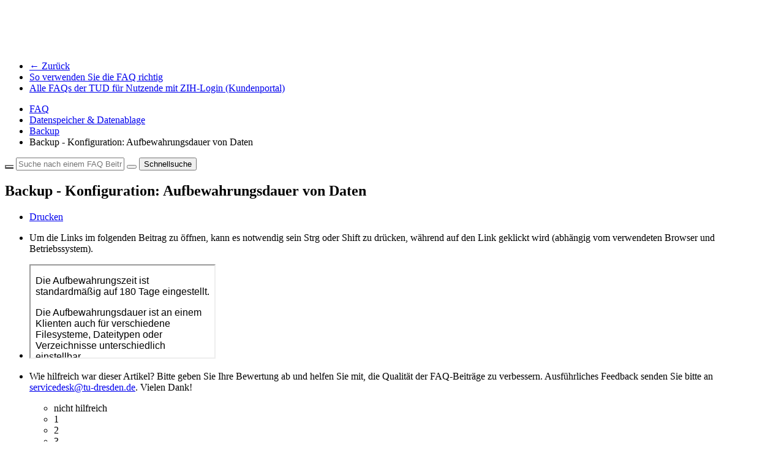

--- FILE ---
content_type: text/html; charset=utf-8;
request_url: https://faq.tickets.tu-dresden.de/otrs/public.pl?Action=PublicFAQZoom;ItemID=169;ZoomBackLink=QWN0aW9uPVB1YmxpY0ZBUVNlYXJjaDtTdWJhY3Rpb249U2VhcmNoO0tleXdvcmQ9S29uZmlndXJh%0AdGlvbjtTb3J0Qnk9VGl0bGU7T3JkZXI9VXA7U3RhcnRIaXQ9MQ%3D%3D%0A;
body_size: 5997
content:
<!DOCTYPE html>
<html>
<!--                                                                           -->
<!--        Znuny: Copyright (C) 2021 Znuny GmbH, https://znuny.org/           -->
<!--        OTRS: Copyright (C) 2001-2021 OTRS AG, https://otrs.com/           -->
<!--    GNU General Public License: https://www.gnu.org/licenses/gpl-3.0.txt   -->
<!--                                                                           -->

    <meta http-equiv="Content-type" content="text/html;charset=utf-8" />

    <meta name="robots" content="index,follow" />


    <meta id="viewport" name="viewport" content="">
    <script>
        (function(doc, win) {
            var viewport = doc.getElementById('viewport'),
                isIFrame = (win.top.location.href !== win.location.href),
                isPopup = (win.name.search(/^OTRSPopup_/) != -1);
            try {
              if (((!isIFrame && !isPopup) || (isIFrame && isPopup)) && (!localStorage.getItem("DesktopMode") || parseInt(localStorage.getItem("DesktopMode"), 10) <= 0)) {
                  viewport.setAttribute("content", "width=device-width, initial-scale=1.0, user-scalable=no");
              }
            }
            catch (Exception) {}
        }(document, window));
    </script>

    <link rel="search" type="application/opensearchdescription+xml" title="TU Dresden Ticketsystem - Öffentlich (FAQ#)" href="/otrs/public.pl?Action=PublicFAQSearch;Subaction=OpenSearchDescriptionFAQNumber" />
    <link rel="search" type="application/opensearchdescription+xml" title="TU Dresden Ticketsystem - Öffentlich (FAQ Volltext)" href="/otrs/public.pl?Action=PublicFAQSearch;Subaction=OpenSearchDescriptionFulltext" />
    <link rel="shortcut icon" href="/otrs-web/skins/Agent/default/img/icons/product.ico" type="image/ico" />
    <link rel="apple-touch-icon" href="/otrs-web/skins/Agent/default/img/icons/apple-touch-icon.png" />

    <link rel="stylesheet" type="text/css" href="/otrs-web/skins/Customer/default/css-cache/CommonCSS_c6739286dc3877018d1840f072fc85f0.css" />
    <link rel="stylesheet" type="text/css" href="/otrs-web/skins/Customer/tu_dresden/css-cache/CommonCSS_7fa235ee7a84b3dee2cdcbce3efd04be.css" />

    <link rel="stylesheet" type="text/css" href="/otrs-web/skins/Customer/default/css-cache/ModuleCSS_34f6b4bf6fb47d1aa206d64eaeb47644.css" />
    <link rel="stylesheet" type="text/css" href="/otrs-web/skins/Customer/tu_dresden/css-cache/ModuleCSS_d381c099621cb0ae1b5732fdd80ac8ed.css" />

    <link rel="stylesheet" type="text/css" href="/otrs-web/skins/Customer/default/css/thirdparty/ui-theme/jquery-ui.css" />
    <link rel="stylesheet" type="text/css" href="/otrs-web/skins/Customer/default/css/thirdparty/jstree-theme/default/style.css" />

    <style type="text/css">
        #Header #Logo {
            background-image: url(/otrs-web/skins/Customer/tu_dresden/img/logo.svg);
            top: 10px;
            right: auto;
            width: 200px;
            height: 70px;
        }
    </style>

    <link rel="stylesheet" type="text/css" href="/otrs-web/common/css/font-awesome.min.css" />

    <script>
      (function(doc, win) {
          var isIFrame = (win.top.location.href !== win.location.href),
              isPopup = (win.name.search(/^OTRSPopup_/) != -1);
          try {
            if (((!isIFrame && !isPopup) || (isIFrame && isPopup)) && (!localStorage.getItem("DesktopMode") || parseInt(localStorage.getItem("DesktopMode"), 10) <= 0)) {
              var ResponsiveCSS;
                ResponsiveCSS = doc.createElement("link");
              ResponsiveCSS.setAttribute("rel", "stylesheet");
              ResponsiveCSS.setAttribute("type", "text/css");
              ResponsiveCSS.setAttribute("href", "/otrs-web/skins/Customer/default/css-cache/ResponsiveCSS_f567812793fdb4db87d12b439b669c2d.css");
              doc.getElementsByTagName("head")[0].appendChild(ResponsiveCSS);
                ResponsiveCSS = doc.createElement("link");
              ResponsiveCSS.setAttribute("rel", "stylesheet");
              ResponsiveCSS.setAttribute("type", "text/css");
              ResponsiveCSS.setAttribute("href", "/otrs-web/skins/Customer/tu_dresden/css-cache/ResponsiveCSS_1ff66a6347cf84be812ec642e1a251ae.css");
              doc.getElementsByTagName("head")[0].appendChild(ResponsiveCSS);
              }
          }
          catch (Exception) {}
      }(document, window));
    </script>

    <title>Backup - Konfiguration: Aufbewahrungsdauer von Daten - FAQ -  TU Dresden Ticketsystem</title>


<script type="text/javascript">//<![CDATA[
"use strict";

var Core = Core || {};
Core.App = Core.App || {};

/**
 * @function
 *      Ignores an event. Implemented without jQuery because no external JavaScript is available yet.
 * @return nothing
 */
function IgnoreEvent (Event) {
    if (Event.preventDefault) {
        Event.preventDefault();
    }
    Event.returnValue = false;
    return false;
}

/**
 * @function
 *      This function blocks all click events on the page until it is
 *      unblocked after all JavaScript was loaded. Implemented without
 *      jQuery because no external JavaScript is available yet.
 * @return nothing
 */
Core.App.BlockEvents = function() {
    if (document.addEventListener) {
        document.addEventListener('click', IgnoreEvent, false);
    }
    else {
        document.attachEvent('onclick', IgnoreEvent);
    }
};

/**
 * @function
 *      This function unblocks all click events on the page
 *      after all JavaScript was loaded. Implemented without
 *      jQuery because no external JavaScript is available yet.
 * @return nothing
 */
Core.App.UnblockEvents = function() {
    if (document.removeEventListener) {
        document.removeEventListener('click', IgnoreEvent, false);
    }
    else {
        document.detachEvent('onclick', IgnoreEvent);
    }
    // allow tests to wait for complete page load
    Core.App.PageLoadComplete = true;
};

// Now block all click events on the page to make sure that
// an agent does not click before all JavaScript was loaded,
// as event listeners are not yet available, for example.
Core.App.BlockEvents();
//]]></script>


</head>
<body class="NoJavaScript ">
<!-- start CI layout -->
    <div id="Header">
        <div id="Logo"></div>
        <h1 class="CompanyName">
            <a href="/otrs/public.pl?"></a>
        </h1>
    </div>
<!-- end CI layout -->
<!-- end header -->

<!-- start NavigationBar -->
<div id="Navigation">
    <ul>

        <li>
            <a href="/otrs/public.pl?;Action=PublicFAQSearch;Subaction=Search;Keyword=Konfiguration;SortBy=Title;Order=Up;StartHit=1" class="HistoryBack">&larr; Zurück</a>
        </li>




        <li class=" Selected">
            <a href="/otrs/public.pl?Action=PublicFAQZoom;ItemID=319" accesskey="h" title="Die Anleitung öffnen (h)" target="_blank">So verwenden Sie die FAQ richtig</a>
        </li>
        <li class=" Last">
            <a href="/otrs/public.pl?Action=TuddzihModuleHelper;Subaction=FollowUrl;URL=https://tickets.tu-dresden.de/otrs/customer.pl?Action=CustomerFAQExplorer" accesskey="" title="Alle FAQs der TUD für Nutzende mit ZIH-Login (Kundenportal) ()" target="_blank">Alle FAQs der TUD für Nutzende mit ZIH-Login (Kundenportal)</a>
        </li>
    </ul>
</div>
<!-- end NavigationBar -->
<!-- start Notifications -->

<!-- end Notifications -->

<div id="MainBox" class="TicketZoom ARIARoleMain">



    <div class="FlexFAQZoomSubNav">
        <ul class="BreadCrumb">
            <li>
                <a href="/otrs/public.pl?Action=PublicFAQExplorer;CategoryID=0">
                    FAQ
                </a>
            </li>
            <li>
                <a href="/otrs/public.pl?Action=PublicFAQExplorer;CategoryID=2">
                    Datenspeicher &amp; Datenablage
                </a>
            </li>
            <li>
                <a href="/otrs/public.pl?Action=PublicFAQExplorer;CategoryID=23">
                    Backup
                </a>
            </li>
            <li>Backup - Konfiguration: Aufbewahrungsdauer von Daten</li>
        </ul>

        <form class="SearchBox SearchBoxGrid" action="/otrs/public.pl" method="post">
            <input type="hidden" name="Action" value="PublicFAQSearch"/>
            <input type="hidden" name="Subaction" value="Search"/>
            <input type="hidden" name="Nav" value=""/>
            <input type="hidden" name="SearchBackLink" value=""/>
            <button type="button" id="CloseSearch" class="SearchSupportButton" style="border-right:none;background:transparent;" title="Suche schließen" value="Suche schließen"><i class="fa fa-search-minus"></i></button>
            <input type="text" name="Fulltext" value="" id="Search" placeholder="Suche nach einem FAQ Beitrag..." title="Suche nach einem FAQ Beitrag..." aria-label="Suche nach einem FAQ Beitrag..."/>
            <button type="button" id="OpenSearch" class="SearchSupportButton" title="Suche öffnen" value="Suche öffnen"><i class="fa fa-search-plus"></i></button>
            <button type="submit" value="Suche"><i class="fa fa-search"></i><span class="InvisibleText">Schnellsuche</span></button>
        </form>

        <div class="Clear"></div>
    </div>
    <div class="Content">
        <div class="FAQHeader">
            <h2 title="Backup - Konfiguration: Aufbewahrungsdauer von Daten">
                Backup - Konfiguration: Aufbewahrungsdauer von Daten
            </h2>
            <ul id="FAQOptions">
                <li>
                    <a href="/otrs/public.pl?Action=PublicFAQPrint;ItemID=169" class="Print AsPopup" title="Drucken">
                        <i class="fa fa-print"></i>
                        <span>Drucken</span>
                    </a>
                </li>
            </ul>
            <div class="Clear"></div>
        </div>


        <ul id="Messages">






            <li>
                <div class="FAQMessageBrowser">
                    <p>
        Um die Links im folgenden Beitrag zu öffnen, kann es notwendig sein Strg oder Shift zu drücken, während auf den Link geklickt wird (abhängig vom verwendeten Browser und Betriebssystem).
                    </p>
                </div>
            </li>

            <li class="Customer Visible">


                


                <input type="hidden" value="true" name="FieldState">
<script>
function CheckIFrameHeight(IFrameID) {
    if (typeof FAQ === 'object' && typeof FAQ.Customer === 'object' && typeof FAQ.Customer.FAQZoom === 'object') {
        FAQ.Customer.FAQZoom.IframeAutoHeight($('#' + IFrameID));
    }
    else {
        window.setTimeout(function () {
            CheckIFrameHeight(IFrameID);
        }, 500);
    }
}
</script>
                <div class="MessageBody">
                    <iframe sandbox="allow-same-origin allow-popups ms-allow-popups allow-popups-to-escape-sandbox" class="FAQField" id="IframeFAQField3" onload="window.setTimeout( function (){ CheckIFrameHeight('IframeFAQField3'); }, 500);" src="/otrs/public.pl?Action=PublicFAQZoom;Subaction=HTMLView;ItemID=169;Field=Field3;"></iframe>
                </div>
            </li>



            <li>
                <div class="WidgetSimple">
                    <div class="FAQVoting Content" id="FAQVoting">
                        <div class="ArticleFAQContent">
                            <p class="Center">Wie hilfreich war dieser Artikel? Bitte geben Sie Ihre Bewertung ab und helfen Sie mit, die Qualität der FAQ-Beiträge zu verbessern. Ausführliches Feedback senden Sie bitte an
                                <a href="mailto:servicedesk@tu-dresden.de">servicedesk@tu-dresden.de</a>. Vielen Dank!
                            </p>

                            <form action="/otrs/public.pl" method="post" enctype="multipart/form-data" name="FAQVote" class="FAQVoteForm">
                                <ul class="RateButtons">
                                    <li>nicht hilfreich</li>
                                    <li id="RateButton0">
                                        <span class="RateButton RateUnChecked">
                                            <i class="fa fa-star-o"></i>
                                            <i class="fa fa-star"></i>
                                            1
                                        </span>
                                    </li>
                                    <li id="RateButton25">
                                        <span class="RateButton RateUnChecked">
                                            <i class="fa fa-star-o"></i>
                                            <i class="fa fa-star"></i>
                                            2
                                        </span>
                                    </li>
                                    <li id="RateButton50">
                                        <span class="RateButton RateUnChecked">
                                            <i class="fa fa-star-o"></i>
                                            <i class="fa fa-star"></i>
                                            3
                                        </span>
                                    </li>
                                    <li id="RateButton75">
                                        <span class="RateButton RateUnChecked">
                                            <i class="fa fa-star-o"></i>
                                            <i class="fa fa-star"></i>
                                            4
                                        </span>
                                    </li>
                                    <li id="RateButton100">
                                        <span class="RateButton RateUnChecked">
                                            <i class="fa fa-star-o"></i>
                                            <i class="fa fa-star"></i>
                                            5
                                        </span>
                                    </li>
                                    <li>sehr hilfreich</li>
                                </ul>
                                <br class="Clear" />

                                <button type="submit" class="Primary CallForAction Hidden" id="RateSubmitButton" name="btn" value="Abstimmen"><span><i class="fa fa-check-square-o"></i> Abstimmen</span></button>
                                <input type="hidden" name="Action" value="PublicFAQZoom"/>
                                <input type="hidden" name="Subaction" value="Vote"/>
                                <input type="hidden" name="CategoryID" value="23"/>
                                <input type="hidden" name="ItemID" value="169"/>
                                <input type="hidden" name="Rate" value="" id="RateValue"/>
                            </form>
                        </div>
                    </div>
                </div>
            </li>


        </ul>
        <div id="ZoomSidebar">
            <ul id="Metadata">
                <li class="Header">
                    <div class="MessageHeader">
                        <h3>FAQ-Information</h3>
                        <div class="Clear"></div>
                    </div>
                </li>
                <li><span class="Key">Artikelnummer:</span> <span>4100169</span></li>
                <li><span class="Key">Kategorie:</span> <span title="Datenspeicher &amp; Datenablage::Backup">Datenspeicher &amp; Datenablage::Backup</span></li>

                <li class="KeywordsContainer">
                    <span class="Key">Schlüsselwörter:</span>
                    <span class="Keyword" title="Suche nach FAQ Beiträgen mit Schlüsselwort: Backup">
                        <a href="/otrs/public.pl?Action=PublicFAQSearch;Subaction=Search;Via=FAQZoom;Keyword=Backup">Backup</a>
                    </span>
                    <span class="Keyword" title="Suche nach FAQ Beiträgen mit Schlüsselwort: Laufzeit">
                        <a href="/otrs/public.pl?Action=PublicFAQSearch;Subaction=Search;Via=FAQZoom;Keyword=Laufzeit">Laufzeit</a>
                    </span>
                    <span class="Keyword" title="Suche nach FAQ Beiträgen mit Schlüsselwort: Löschen">
                        <a href="/otrs/public.pl?Action=PublicFAQSearch;Subaction=Search;Via=FAQZoom;Keyword=L%C3%B6schen">Löschen</a>
                    </span>
                    <span class="Keyword" title="Suche nach FAQ Beiträgen mit Schlüsselwort: Konfiguration">
                        <a href="/otrs/public.pl?Action=PublicFAQSearch;Subaction=Search;Via=FAQZoom;Keyword=Konfiguration">Konfiguration</a>
                    </span>
                </li>
                <li><span class="Key">Status:</span> <span title="öffentlich (Alle)">öffentlich (Alle)</span></li>
                <li><span class="Key">Sprache:</span> <span title="de">de</span></li>





                <li>
                    <span class="Key RatingLabel">Bewertung:</span>
                    <span class="RateStarText" title="0 von 5">
                        0 von 5
                    </span>
                </li>

                <li><span class="Key">Bewertungen:</span> <span title="0">0</span></li>
            </ul>





        </div>
    </div>
</div>



<div id="Footer" class="ARIARoleContentinfo">




    <a href="https://www.znuny.org" title="Znuny 6.5.15" target="_blank">
        <span></span>
        Powered by Znuny
    </a><br/><a style='padding-left: 0' href='https://www.tu-dresden.de/zih' target='_blank'>Betrieben durch TU Dresden - ZIH </a> (
        <a style='padding-left: 0'href='/otrs-web/legal.html' target='_blank'>Impressum</a> -
        <a style='padding-left: 0'href='/otrs-web/legal.html#privacy' target='_blank'>Datenschutz</a> -
        <a style='padding-left: 0'href='/otrs-web/accessibility.html' target='_blank'>Barrierefreiheit</a>)
    <div class="Clear"></div>

</div>


<script type="text/javascript">//<![CDATA[
    "use strict";

    var CKEDITOR_BASEPATH = "/otrs-web/js/thirdparty/ckeditor-4.25.1-znuny-min/";
//]]></script>
<script type="text/javascript" src="/otrs-web/js/js-cache/CommonJS_541a494199551c203aa90a9e64943f6e.js"></script>
<script type="text/javascript" src="/otrs-web/js/js-cache/TranslationJS_de_f4326ef75bad2d0da2037f3b30757797.js"></script>
<script type="text/javascript" src="/otrs-web/js/js-cache/TemplateJS_ed0e30459d2b9e2ddee997d373978cd9.js"></script>

<script type="text/javascript" src="/otrs-web/js/js-cache/ModuleJS_4b97cddb97b152357d715358f0b0e1b8.js"></script>

<script type="text/javascript">//<![CDATA[
"use strict";

Core.Init.ExecuteInit('JS_LOADED');

Core.Customer.Enhance();

Core.App.Ready(function() {

    Core.Init.ExecuteInit('DOCUMENT_READY');

    Core.Config.AddConfig({"Action":"PublicFAQZoom","AgentHTMLFieldHeightDefault":"100","AgentHTMLFieldHeightMax":"15000","Autocomplete":{"Default":{"AutoCompleteActive":"1","ButtonText":"Suche","MaxResultsDisplayed":"20","MinQueryLength":"2","QueryDelay":"100"}},"Baselink":"/otrs/public.pl?","CGIHandle":"/otrs/public.pl","ChallengeToken":null,"CheckEmailAddresses":"1","CustomerChatPermission":null,"CustomerPanelSessionName":"OTRSCustomerInterface","InputFieldsActivated":"1","OTRSBusinessIsInstalled":0,"OTRSCONTROLIsInstalled":0,"OTRSSTORMIsInstalled":0,"SessionID":"","SessionIDCookie":1,"SessionName":"OTRSCustomerInterface","SessionUseCookie":"1","Subaction":"","UserLanguage":"de","VideoChatEnabled":null,"WebMaxFileUpload":"24000000","WebPath":"/otrs-web/"});


    Core.Init.ExecuteInit('CONFIG_LOADED');
    Core.Init.ExecuteInit('APP_GLOBAL_EARLY');
    Core.Init.ExecuteInit('APP_GLOBAL');
    Core.Init.ExecuteInit('APP_GLOBAL_LATE');
});
//]]></script>

<script type="text/javascript">//<![CDATA[
"use strict";
Core.App.Ready(function() {
    Core.Init.ExecuteInit('APP_MODULE_EARLY');



$('.RateButton').bind('click', function (Event) {
    var RateNumber = parseInt($(this).closest('li').attr('id').replace(/RateButton/, ''), 10);
    $('#RateValue').val(RateNumber);
    $('#RateSubmitButton').fadeIn(250);
    $('#FAQVoting').find('.RateButton').each(function() {
        var ItemRateNumber = parseInt($(this).closest('li').attr('id').replace(/RateButton/, ''), 10);
        if ( ItemRateNumber <= RateNumber ) {
            $(this).addClass('RateChecked');
            $(this).removeClass('RateUnChecked');
        }
        else {
            $(this).addClass('RateUnChecked');
            $(this).removeClass('RateChecked');
        }
    });
});

$('#OpenSearch').bind('click', function (Event) {
    $(this).parent().children('input[type=text]').data('visible', '1');
    $(this).parent().parent().children('ul').hide();
    $('#CloseSearch').show();
    $(this).parent().children('input[type=text]').show();
    $(this).parent().children('button[type=submit]').show();
    $(this).parent().addClass('GridExpanded');
    $(this).hide();
});

$('#CloseSearch').bind('click', function (Event) {
    $(this).parent().children('input[type=text]').data('visible', '0');
    $(this).parent().parent().children('ul').show();
    $('#OpenSearch').show();
    $(this).parent().children('input[type=text]').hide();
    $(this).parent().children('button[type=submit]').hide();
    $(this).parent().removeClass('GridExpanded');
    $(this).hide();
});

$('#LinkTableComplex').find('.WidgetAction').remove();
$('#LinkTableComplex').find('.ActionMenu').remove();
$('#LinkTableComplex').find('table').addClass('Overview').removeClass('DataTable');
$('#LinkTableComplex').find('table').find('th:last-child').remove();
$('#LinkTableComplex').find('table').find('td:last-child').remove();
$('#LinkTableComplex').find('.Header').children('h2').text("Verwandte Beiträge");

$('#LinkTableComplex').find('.LinkObjectLink').each(function() {
    $(this).attr('href', $(this).attr('href').replace('AgentFAQZoom', 'PublicFAQZoom'));
});
$('#LinkTableSimple').find('.LinkObjectLink').each(function() {
    $(this).attr('href', $(this).attr('href').replace('AgentFAQZoom', 'PublicFAQZoom'));
});

$('iframe').each(function() {
    $(this).attr('allowfullscreen', 'allowfullscreen');
    $(this).attr('scrolling', 'no');
});

window.onresize = function(event) {
    $('iframe').each(function() {
        CheckIFrameHeight($(this).attr('id'));
        $(this).width('100%');
    });

    if (window.innerWidth > 1024) {
        $('.SearchBox').children('input[type=text]').data('visible', '0')
        $('.SearchBox').children('.SearchSupportButton').hide();
        $('.SearchBox').children('button[type=submit]').show();
        $('.SearchBox').children('input[type=text]').show();
        $('.SearchBox').removeClass('GridExpanded');
        $('.BreadCrumb').show();
    } else {
        if ($('.SearchBox').children('input[type=text]').data('visible') != '1') {
            $('.SearchBox').children('button[type=submit]').hide();
            $('.SearchBox').children('input[type=text]').hide();
            $('#CloseSearch').hide();
            $('#OpenSearch').show();
        }
    }
};


        $('html').attr('lang', 'de').addClass('FAQPortal');

        $('#Header').attr('role', 'banner');

            $('iframe').attr('aria-label', 'FAQ content').css('max-width', '100%');


    Core.Init.ExecuteInit('APP_MODULE');
    Core.Init.ExecuteInit('APP_MODULE_LATE');
});
//]]></script>

<script type="text/javascript">//<![CDATA[
"use strict";
Core.App.Ready(function () {
    Core.Init.ExecuteInit('FINISH');
    Core.App.UnblockEvents();
});
//]]></script>

<div id="AjaxErrorDialog">
    <div id="AjaxErrorDialogInner">
        <div class="NoConnection" style="display:none;">
            <span class="Icon">
                <i class="fa fa-plug"></i>
            </span>
            <p>
                Znuny hat mögliche Netzwerkprobleme entdeckt. Sie können entweder versuchen die Seite manuell erneut zu laden oder Sie warten bis ihr Browser die Verbindung wiederhergestellt hat.
            </p>
        </div>
        <div class="ConnectionReEstablished" style="display:none;">
            <span class="Icon">
                <i class="fa fa-check"></i>
            </span>
            <p>
                Die Verbindung wurde nach einer temporären Unterbrechung wiederhergestellt. Möglicherweise funktionieren deshalb einige Elemente der aktuellen Seite nicht (mehr) korrekt. Um alle Elemente wieder wie gewünscht nutzen zu können, sollten Sie die aktuelle Seite neu laden.
            </p>
        </div>
    </div>
</div>

<div id="ResponsiveFooter">
    <div class="Visible-ScreenXL"></div>
    <div class="Visible-ScreenL"></div>
    <div class="Visible-ScreenM"></div>
    <div class="Visible-ScreenS"></div>
    <div class="Visible-ScreenXS"></div>
</div>

</body>
</html>


--- FILE ---
content_type: text/html
request_url: https://faq.tickets.tu-dresden.de/otrs/public.pl?Action=PublicFAQZoom;Subaction=HTMLView;ItemID=169;Field=Field3;
body_size: 725
content:
<!DOCTYPE html><html><head><meta http-equiv="Content-Type" content="text/html; charset=utf-8"/><link rel="stylesheet" type="text/css" href="/otrs-web/static_accessories/iframe.css"><link rel="stylesheet" type="text/css" href="/otrs-web/js/thirdparty/ckeditor-4.25.1-znuny-min/plugins/codesnippet/lib/highlight/styles/default.css"><script src="/otrs-web/js/thirdparty/ckeditor-4.25.1-znuny-min/plugins/codesnippet/lib/highlight/highlight.pack.js"></script><script>hljs.initHighlightingOnLoad();</script><base target="_blank"></head><body style="font-family:Geneva,Helvetica,Arial,sans-serif; font-size: 16px;"><p class="TuddzihRichText">Die Aufbewahrungszeit ist standardmäßig auf 180 Tage eingestellt.</p>

<p class="TuddzihRichText">Die Aufbewahrungsdauer ist an einem Klienten auch für verschiedene Filesysteme, Dateitypen oder Verzeichnisse unterschiedlich einstellbar.<br />
Dazu werden in der Konfigurationsdatei Ihres Backup-Klienten die entsprechenden Include-Befehle mit einer "Managmentklasse" erweitert.<br />
Es existieren in unserer Umgebung i.d.R. folgende Managementklassen:<br />
MgmtClass Name : MC_5D5V<br />
MgmtClass Name : MC_30D30V<br />
MgmtClass Name : MC_60D60V<br />
MgmtClass Name : MC_120D120V<br />
MgmtClass Name : MC_180D180V<br />
Bedeutung: MC_xDyV - Dateien werden x Tage und in maximal y Versionen aufbewahrt.<br />
Die Standardeinstellung ist MC_180V180D. Die Einstellung der Managementklasse nehmen Sie unter Linux in der Datei "dsm.sys", unter Windows in der Datei "dsm.opt" vor.<br />
<br />
Beispiele:<br />
include /.../.../*.log MC_60D60V<br />
include /home/.../*.txt MC_120D120V<br />
include /export/specials/.../.../* MC_5D5V<br />
<br />
Nach dem Ändern der Konfigurationsdatei ist das automatsche Backup zu stoppen und neu zu starten. Sollten Sie eine Aufbewahrungsdauer benötigen, die noch nicht in einer Managmentklasse definiert ist, kontaktieren Sie bitte den Servicedesk (<a href="mailto:servicedesk@tu-dresden.de">servicedesk@tu-dresden.de</a>).</p></body></html>